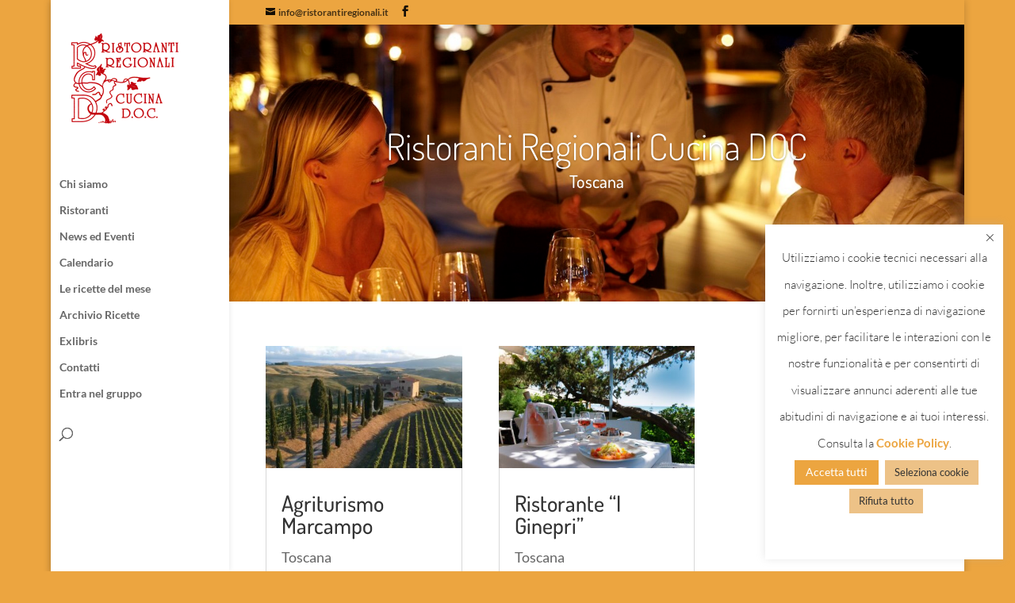

--- FILE ---
content_type: text/plain
request_url: https://www.google-analytics.com/j/collect?v=1&_v=j102&a=785153949&t=pageview&_s=1&dl=http%3A%2F%2Fwww.ristorantiregionali.it%2Fristoranti-regionali-cucina-doc-toscana%2F&ul=en-us%40posix&dt=Ristoranti%20Regionali%20Cucina%20DOC%20-%20Toscana&sr=1280x720&vp=1280x720&_u=IEBAAEABAAAAACAAI~&jid=215733442&gjid=514858361&cid=723396755.1768629724&tid=UA-11877334-27&_gid=1261728672.1768629724&_r=1&_slc=1&z=285267650
body_size: -288
content:
2,cG-1EM9Q4EECP